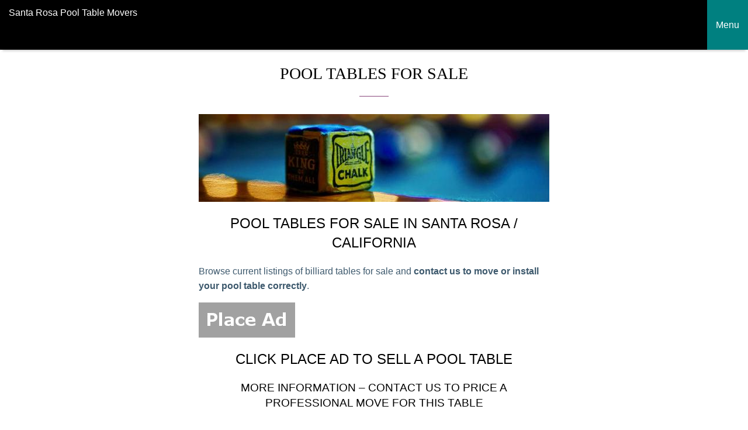

--- FILE ---
content_type: text/html; charset=UTF-8
request_url: https://pooltablemoverssantarosa.com/pool-tables-for-sale/amp/
body_size: 13947
content:
<!doctype html>
<html amp lang="en-US">
    <head>
        <meta charset="utf-8">
<meta name="viewport" content="width=device-width,initial-scale=1,minimum-scale=1,maximum-scale=1,user-scalable=no">
<link rel="canonical" href="https://pooltablemoverssantarosa.com/pool-tables-for-sale">
	<!-- This site is optimized with the Yoast SEO plugin v26.8 - https://yoast.com/product/yoast-seo-wordpress/ -->
	<title>Pool Tables For Sale | Santa Rosa-SOLO® | Sell A Pool Table</title>
	<meta name="description" content="Pool tables for sale in Santa Rosa-SOLO®, sell a pool table here for free, post and find used billiard tables for sale in the Santa Rosa area." />
	<meta property="og:locale" content="en_US" />
	<meta property="og:type" content="article" />
	<meta property="og:title" content="Pool Tables For Sale | Santa Rosa-SOLO® | Sell A Pool Table" />
	<meta property="og:description" content="Pool tables for sale in Santa Rosa-SOLO®, sell a pool table here for free, post and find used billiard tables for sale in the Santa Rosa area." />
	<meta property="og:url" content="https://pooltablemoverssantarosa.com/pool-tables-for-sale" />
	<meta property="og:site_name" content="Santa Rosa Pool Table Movers" />
	<meta property="article:modified_time" content="2022-01-24T18:56:40+00:00" />
	<meta property="og:image" content="https://pooltablemoverssantarosa.com/wp-content/uploads/2018/06/Place-Ad-button.jpg" />
	<meta name="twitter:card" content="summary_large_image" />
	<meta name="twitter:label1" content="Est. reading time" />
	<meta name="twitter:data1" content="1 minute" />
	<script type="application/ld+json" class="yoast-schema-graph">{"@context":"https://schema.org","@graph":[{"@type":"WebPage","@id":"https://pooltablemoverssantarosa.com/pool-tables-for-sale","url":"https://pooltablemoverssantarosa.com/pool-tables-for-sale","name":"Pool Tables For Sale | Santa Rosa-SOLO® | Sell A Pool Table","isPartOf":{"@id":"https://pooltablemoverssantarosa.com/#website"},"primaryImageOfPage":{"@id":"https://pooltablemoverssantarosa.com/pool-tables-for-sale#primaryimage"},"image":{"@id":"https://pooltablemoverssantarosa.com/pool-tables-for-sale#primaryimage"},"thumbnailUrl":"https://pooltablemoverssantarosa.com/wp-content/uploads/2018/06/Place-Ad-button.jpg","datePublished":"2018-06-06T00:00:00+00:00","dateModified":"2022-01-24T18:56:40+00:00","description":"Pool tables for sale in Santa Rosa-SOLO®, sell a pool table here for free, post and find used billiard tables for sale in the Santa Rosa area.","breadcrumb":{"@id":"https://pooltablemoverssantarosa.com/pool-tables-for-sale#breadcrumb"},"inLanguage":"en-US","potentialAction":[{"@type":"ReadAction","target":["https://pooltablemoverssantarosa.com/pool-tables-for-sale"]}]},{"@type":"ImageObject","inLanguage":"en-US","@id":"https://pooltablemoverssantarosa.com/pool-tables-for-sale#primaryimage","url":"https://pooltablemoverssantarosa.com/wp-content/uploads/2018/06/Place-Ad-button.jpg","contentUrl":"https://pooltablemoverssantarosa.com/wp-content/uploads/2018/06/Place-Ad-button.jpg","width":165,"height":60},{"@type":"BreadcrumbList","@id":"https://pooltablemoverssantarosa.com/pool-tables-for-sale#breadcrumb","itemListElement":[{"@type":"ListItem","position":1,"name":"Home","item":"https://pooltablemoverssantarosa.com/"},{"@type":"ListItem","position":2,"name":"Pool Tables For Sale"}]},{"@type":"WebSite","@id":"https://pooltablemoverssantarosa.com/#website","url":"https://pooltablemoverssantarosa.com/","name":"Santa Rosa Pool Table Movers","description":"Pool Table Installers, Refelting In Santa Rosa, California","potentialAction":[{"@type":"SearchAction","target":{"@type":"EntryPoint","urlTemplate":"https://pooltablemoverssantarosa.com/?s={search_term_string}"},"query-input":{"@type":"PropertyValueSpecification","valueRequired":true,"valueName":"search_term_string"}}],"inLanguage":"en-US"}]}</script>
	<!-- / Yoast SEO plugin. -->


<script async src="https://cdn.ampproject.org/v0.js"></script>
            <script async custom-element="amp-sidebar" src="https://cdn.ampproject.org/v0/amp-sidebar-0.1.js"></script>
                <script async custom-element="amp-social-share" src="https://cdn.ampproject.org/v0/amp-social-share-0.1.js"></script>
                <script async custom-element="amp-analytics" src="https://cdn.ampproject.org/v0/amp-analytics-0.1.js"></script>
    <style amp-boilerplate>body{-webkit-animation:-amp-start 8s steps(1,end) 0s 1 normal both;-moz-animation:-amp-start 8s steps(1,end) 0s 1 normal both;-ms-animation:-amp-start 8s steps(1,end) 0s 1 normal both;animation:-amp-start 8s steps(1,end) 0s 1 normal both}@-webkit-keyframes -amp-start{from{visibility:hidden}to{visibility:visible}}@-moz-keyframes -amp-start{from{visibility:hidden}to{visibility:visible}}@-ms-keyframes -amp-start{from{visibility:hidden}to{visibility:visible}}@-o-keyframes -amp-start{from{visibility:hidden}to{visibility:visible}}@keyframes -amp-start{from{visibility:hidden}to{visibility:visible}}</style><noscript><style amp-boilerplate>body{-webkit-animation:none;-moz-animation:none;-ms-animation:none;animation:none}</style></noscript><style amp-custom>
 html, body { min-height:100vh; }*, ::before, ::after { -webkit-box-sizing:border-box; box-sizing:border-box; }body { font-size:16px; line-height:1.4rem; overflow-wrap:break-word; word-break:break-word; -ms-word-wrap:break-word; word-wrap:break-word; line-height:1.6rem; }.amphtml-meta .screen-reader-text {clip:rect(1px, 1px, 1px, 1px); height:1px; overflow:hidden; position:absolute; width:1px; }amp-img { background-color:transparent; }amp-carousel > amp-img > img { -o-object-fit:contain; object-fit:contain; }ul, ol { padding-left:0px; list-style-position:inside; }code { font-size:13px; white-space:normal; }figure { margin:0px; }amp-youtube { margin:0px -10px; } h1, h2, h3, h4, h5, h6 { line-height:1.4em; font-weight:400; text-transform:uppercase; text-align:center; }.amphtml-content ul:not([class]), .page-header ul:not([class]) { list-style:none; padding-left:1rem; }.amphtml-content ul:not([class]) li, .page-header ul:not([class]) li { position:relative; padding:4px 0px; line-height:1.4em; }.amphtml-content ul:not([class]) li::before, .page-header ul:not([class]) li::before { content:"\2022"; font-weight:700; display:inline-block; width:1rem; margin-left:-1rem; }.header { -webkit-box-shadow:0 6px 4px -4px rgba(0, 0, 0, 0.2); box-shadow:0 6px 4px -4px rgba(0, 0, 0, 0.2); }.header .logo { float:left; display:block; position:relative; z-index:10; line-height:68px; width:calc(100% - 70px); height:68px; } .header .logo a { display:-webkit-box; display:-ms-flexbox; display:flex; -webkit-box-align:center; -ms-flex-align:center; align-items:center; text-decoration:none; font-weight:400; font-size:1.6rem; padding-left:10px; height:100%; }.header .logo a amp-img { margin-right:8px; max-width:calc(100% - 10px); }.header amp-accordion { z-index:5; line-height:68px; }.header amp-accordion:after { content:""; clear:both; display:table; } .header .hamburger { position:relative; display:block; width:70px; height:68px; border:0px; padding:0px; outline:none; -webkit-transition:background-color 0.2s ease; -o-transition:background-color 0.2s ease; transition:background-color 0.2s ease; font-size:1rem; line-height:70px; text-align:center; text-transform:none; }.header .hamburger .hamburger-line { position:absolute; width:calc(100% - 30px); height:2px; left:15px; border-radius:2px; -webkit-transition:all 0.2s ease; -o-transition:all 0.2s ease; transition:all 0.2s ease; }.header .hamburger .hamburger-line:nth-of-type(1) { top:calc(32% - 1px); } .header .hamburger .hamburger-line:nth-of-type(2) { top:calc(50% - 1px); } .header .hamburger .hamburger-line:nth-of-type(3) { top:calc(68% - 1px); } .header .hamburger[aria-expanded="true"] .hamburger-line:nth-of-type(1) { -webkit-transform:rotate(135deg); -ms-transform:rotate(135deg); transform:rotate(135deg); top:calc(50% - 1px); } .header .hamburger[aria-expanded="true"] .hamburger-line:nth-of-type(2) { opacity:0; visibility:hidden; -webkit-transform:translateX(-15px); -ms-transform:translateX(-15px); transform:translateX(-15px); } .header .hamburger[aria-expanded="true"] .hamburger-line:nth-of-type(3) { -webkit-transform:rotate(-135deg); -ms-transform:rotate(-135deg); transform:rotate(-135deg); top:calc(50% - 1px); }.header amp-accordion .main-navigation { width:100%; line-height:1.4rem; -webkit-box-shadow:0 6px 10px -3px rgba(0, 0, 0, 0.4); box-shadow:0 6px 10px -3px rgba(0, 0, 0, 0.4); } .header amp-accordion .main-navigation ul { list-style:none; padding:0px 10px; }.header amp-accordion .main-navigation ul li a { text-decoration:none; padding:12px 0px; display:block; position:relative; text-align:left; }.header amp-accordion .main-navigation ul.menu .sub-menu { padding:0px 0px 0px 20px; }.header amp-accordion .main-navigation ul.menu .sub-menu li a:before { content:""; position:absolute; bottom:50%; left:-20px; width:10px; height:2px; -webkit-transform:translateY(-50%); -ms-transform:translateY(-50%); transform:translateY(-50%); background-color:#ffffff; border-radius:2px; }div.main-navigation li.wpml-ls-item amp-img { display:inline-block; vertical-align:middle; margin-right:6px; }div.main-navigation li.wpml-ls-item > .sub-menu { padding-left:0; }div.nav:hover > div.main-navigation { display:block; } amp-sidebar { padding:55px 15px 15px; position:relative; }amp-sidebar .amp-close-button { position:absolute; right:15px; top:15px; width:40px; height:40px; border:none; background-color:transparent; }amp-sidebar .amp-close-button .close-line { width:100%; height:2px; border-radius:2px; position:absolute; left:50%; top:50%; }amp-sidebar .amp-close-button .close-line:nth-of-type(1) { -webkit-transform:translate(-50%, -50%) rotate(45deg); -ms-transform:translate(-50%, -50%) rotate(45deg); transform:translate(-50%, -50%) rotate(45deg); }amp-sidebar .amp-close-button .close-line:nth-of-type(2) { -webkit-transform:translate(-50%, -50%) rotate(-45deg); -ms-transform:translate(-50%, -50%) rotate(-45deg); transform:translate(-50%, -50%) rotate(-45deg); }amp-sidebar .menu { width:250px; }amp-sidebar .menu ul, amp-sidebar ul.menu { padding:0px; list-style:none; }amp-sidebar .menu li:not(:last-of-type) { margin:0 0 1px; }amp-sidebar .menu li a { text-decoration:none; padding:12px 0px; display:block; position:relative; }amp-sidebar .menu li:not(:last-of-type) a:before { content:""; position:absolute; bottom:-1px; left:0; width:100%; height:1px; opacity:0.65; }amp-sidebar .menu li > ul { margin:6px 0px; }amp-sidebar .menu li > ul li { padding-left:20px; }amp-sidebar .menu li > ul li a { padding:6px 0px; }amp-sidebar .menu li > ul li a:before { display:none; }amp-ad, amp-embed { max-width:100%; margin:1rem auto; display:block; }.footer { margin-top:auto; }.footer .footer_content { font-size:0.825rem; padding:20px 10px; line-height:1.4rem; }.footer .scrolltop-btn { text-align:center; width:100%; padding:20px 10px; }.footer .menu { text-align:center; font-size:1.125rem; margin:20px 0 0; }.footer .menu li { padding:6px 0; display:block; list-style:none; }.footer .menu li a { text-decoration:none; font-weight:400; }.wrapper { min-height:100vh; display:-webkit-box; display:-ms-flexbox; display:flex; -webkit-box-orient:vertical; -webkit-box-direction:normal; -ms-flex-direction:column; flex-direction:column; }#main { margin:0 0 2rem; }#main .inner { padding:0px 10px; margin:0 auto; }#main h1.amphtml-title { position:relative; margin:1.4rem 0 0; padding-bottom:50px; font-weight:400; text-align:center; text-transform:uppercase; font-size:1.725rem; }#main h1.amphtml-title::before { content:""; position:absolute; bottom:30px; left:50%; -webkit-transform:translateX(-50%); -ms-transform:translateX(-50%); transform:translateX(-50%); width:50px; height:1px; } #main nav.breadcrumb { margin:1rem 0; }#main nav.breadcrumb ul { padding:0px; list-style:none; margin:0px; }nav.breadcrumb ul li { display:inline-block; position:relative; }nav.breadcrumb ul li:not(:last-of-type):after { content:"\0203A"; margin:0 8px; font-size:24px; height:26px; display:inline-block; } nav.breadcrumb ul li a { text-decoration:none; }nav.breadcrumb ul:not([class]) li::before { display:none; visibility:hidden; } .amp-button-holder { text-align:center; margin:1rem 0px; }.amp-button-holder .amp-button { border:1px solid; text-transform:uppercase; text-decoration:none; padding:14px 25px; color:#ffffff; display:inline-block; font-size:1rem; font-weight:300; text-align:center; } form.search-form { display:-webkit-box; display:-ms-flexbox; display:flex; max-width:300px; margin:1rem auto; align-items:center; }form.search-form label { -webkit-box-flex:1; -ms-flex:1; flex:1; margin-right:12px; }.search-field { width:100%; border:1px solid; -webkit-box-shadow:none; box-shadow:none; height:30px; padding:0 8px; font-size:0.875rem; outline:none; }form.search-form .search-submit { color:#ffffff; border:0px; width:72px; height:30px; text-align:center; } .amphtml-single-product .star { font-size:1.725rem; margin:0.6rem 0 0.6rem; }.amphtml-single-product > amp-img { margin:0.6rem 0px; -webkit-box-shadow:0px 0px 4px rgba(0, 0, 0, 0.1); box-shadow:0px 0px 4px rgba(0, 0, 0, 0.1); }amp-carousel { margin:0.6rem 0; }#main .amphtml-single-product h1.amphtml-title { font-size:1.6rem; font-weight:400; margin:1.4rem 0px 1rem; padding:0px; text-align:left; }#main .amphtml-single-product h1.amphtml-title::before { display:none; }.amphtml-single-product .amphtml-sku { color:#999999; font-size:0.825rem; margin-top:-1rem; display:block; line-height:1.2rem; }.amphtml-single-product .amphtml-price { display:-webkit-box; display:-ms-flexbox; display:flex; -webkit-box-orient:vertical; -webkit-box-direction:normal; -ms-flex-direction:column; flex-direction:column; }.amphtml-single-product .amphtml-price .price { font-size:1.4rem; }.amphtml-single-product .amphtml-price .amphtml-stock-status { color:#999999; font-size:0.825rem; }form.single-product-options { display:-webkit-box; display:-ms-flexbox; display:flex; -webkit-box-orient:horizontal; -webkit-box-direction:normal; -ms-flex-direction:row; flex-direction:row; -ms-flex-wrap:wrap; flex-wrap:wrap; margin:0.6rem 0; }.cart-field { display:-webkit-box; display:-ms-flexbox; display:flex; }.products-list_2 .product-card .cart-field { -webkit-box-align:center; -ms-flex-align:center; align-items:center; -webkit-box-pack:end; -ms-flex-pack:end; justify-content:flex-end; }.amp-product-options { width:100%; }.amp-product-options .amp-atribute-select-block { display:-webkit-box; display:-ms-flexbox; display:flex; -webkit-box-orient:vertical; -webkit-box-direction:normal; -ms-flex-direction:column; flex-direction:column; } .amp-product-options .amp-atribute-select-block + .amp-atribute-select-block { margin-top:1rem; }.amp-product-options .amp-atribute-select-block label { padding-bottom:5px; }.amp-product-options .amp-atribute-select-block select { width:100%; max-width:220px; padding:10px 10px; font-size:1em; background:transparent; }.amp-product-qty { width:100%; max-width:80px; margin:25px auto 0px 0px; }.amp-product-qty input { width:100%; height:auto; font-size:20px; text-align:center; border:1px solid; padding:20px 10px; }.product-card .amp-product-qty { margin:1rem 10px 0px 0px; max-width:60px; } .product-card .amp-product-qty input { padding:13px 10px; }.amphtml-add-to { width:100%; max-width:200px; margin:25px 0px 0px; } select.orderby { padding:0 15px; } .i-button { border:1px solid; text-transform:uppercase; background:none; padding:11px 5px; width:84px; white-space:inherit; cursor:pointer; } .woocommerce-ordering { justify-content:center; display:flex; margin-bottom:2.2rem; } .woocommerce-ordering .i-button { margin-left:15px; } .amphtml-add-to .a-button { background:none; text-transform:uppercase; text-decoration:none; padding:20px 15px; font-size:1.125rem; font-weight:300; width:100%; text-align:center; min-width:200px; color:#ffffff; border:0px; }.amphtml-add-to .amphtml-form-alert[submit-success][role="alert"] + input[type="submit"] { display:none; }.amphtml-form-alert .amphtml-form-status-error { font-size:0.825rem; background-color:#f93d5c; color:#ffffff; line-height:1.8; padding:14px; border-radius:3px; margin-top:1.2rem; }.amphtml-single-product .amphtml-add-to { display:-webkit-box; display:-ms-flexbox; display:flex; -ms-flex-wrap:wrap; flex-wrap:wrap; max-width:100%; width:auto; }.amphtml-single-product .amphtml-add-to .a-button { display:inline-block; width:auto; }.amphtml-single-product .amphtml-add-to .amphtml-form-alert[submit-success] { margin-left:auto; }.amphtml-single-product amp-accordion { margin:0.6rem -10px 0.6rem; }.amphtml-single-product amp-accordion h4 { background-color:transparent; border-width:0px 0px 1px 0px; padding:10px 10px; font-weight:400; position:relative; outline:none; }.amphtml-single-product amp-accordion h4::before { content:""; width:8px; height:2px; position:absolute; top:50%; right:20px; -webkit-transform:rotate(45deg); -ms-transform:rotate(45deg); transform:rotate(45deg); -webkit-transition:all 0.2s ease; -o-transition:all 0.2s ease; transition:all 0.2s ease; }.amphtml-single-product amp-accordion h4::after { content:""; width:8px; height:2px; position:absolute; top:50%; right:15px; -webkit-transform:rotate(-45deg); -ms-transform:rotate(-45deg); transform:rotate(-45deg); -webkit-transition:all 0.2s ease; -o-transition:all 0.2s ease; transition:all 0.2s ease; }.amphtml-single-product amp-accordion section:last-child h4 { border:none; }.amphtml-single-product amp-accordion h4[aria-expanded="true"] { color:#ffffff; }.amphtml-single-product amp-accordion h4[aria-expanded="true"]:before { background-color:#ffffff; -webkit-transform:rotate(-45deg); -ms-transform:rotate(-45deg); transform:rotate(-45deg); }.amphtml-single-product amp-accordion h4[aria-expanded="true"]:after { background-color:#ffffff; -webkit-transform:rotate(45deg); -ms-transform:rotate(45deg); transform:rotate(45deg); }.amphtml-single-product amp-accordion .section-content:not(.comments-area) { padding:0px 10px; }.reviews-count, .woocommerce-noreviews { padding:0px 10px; }.woocommerce-noreviews { margin-bottom:2rem; }.amp-reviews { list-style:none; padding:0px; }.amp-reviews > li { -webkit-box-shadow:0px 0px 10px rgba(0, 0, 0, 0.1); box-shadow:0px 0px 10px rgba(0, 0, 0, 0.1); padding:14px 10px; margin-bottom:20px; }.amp-reviews > li:last-child { margin:0px; }.amp-reviews > li article .comment-meta .comment-author { display:-webkit-box; display:-ms-flexbox; display:flex; -webkit-box-orient:horizontal; -webkit-box-direction:normal; -ms-flex-direction:row; flex-direction:row; -webkit-box-align:center; -ms-flex-align:center; align-items:center; font-size:0.825rem; }.amp-reviews > li article .comment-meta .comment-author amp-img { border-radius:50%; max-width:22px; max-height:22px; margin-right:4px; }.amp-reviews > li article .comment-meta .comment-author b { margin-right:4px; text-decoration:underline; }.amp-reviews > li article .comment-meta .comment-author b, .amp-reviews > li article .comment-meta .comment-author span { line-height:1rem; font-weight:400; }.amp-reviews .comment-metadata { display:-webkit-box; display:-ms-flexbox; display:flex; -webkit-box-align:end; -ms-flex-align:end; align-items:flex-end; }.amp-reviews .comment-metadata > a { font-size:0.725rem; color:#999999; text-decoration:none; line-height:1rem; margin-top:0.6rem; } .amp-reviews .comment-metadata .edit-link { line-height:1rem; margin-top:0.6rem; } .amp-reviews .comment-metadata .edit-link a { text-decoration:none; color:#999999; font-size:0.725rem; margin-left:4px; }.amp-reviews .comment-metadata .edit-link a:before { content:"("; }.amp-reviews .comment-metadata .edit-link a:after { content:")"; }.amp-reviews .comment-meta .comment-awaiting-moderation { font-size:0.725rem; margin:0 0 1rem; color:#f10000; line-height:2rem; text-align:right; }.amp-reviews .comment-content p { margin:0.6rem 0px 0px; }.amp-reviews .reply { font-size:0.725rem; text-align:right; line-height:1.2rem; margin-top:0.5rem; }.amp-reviews .reply a { text-decoration:none; } .amp-reviews > li ul.children { list-style:none; padding:0; margin-top:1rem; }.amp-reviews > li ul.children > li { padding:0px 0px 0px 10px; border-left:1px solid; }.amp-reviews > li ul.children > li > article { position:relative; }.related-products-container h2 { text-align:center; text-transform:uppercase; font-size:1.4rem; font-weight:400; margin:1rem 0; }.related-products-list { display:-webkit-box; display:-ms-flexbox; display:flex; -webkit-box-orient:vertical; -webkit-box-direction:normal; -ms-flex-direction:column; flex-direction:column; -webkit-box-align:center; -ms-flex-align:center; align-items:center; }.related-products-list .related-product-block { width:100%; padding:20px; margin-bottom:2.2rem; -webkit-box-shadow:0px 0px 10px rgba(0, 0, 0, 0.1); box-shadow:0px 0px 10px rgba(0, 0, 0, 0.1); }.related-products-list .related-product-block:last-child { margin-bottom:0; }.related-products-list .related-product-block:nth-of-type(3n) { margin-right:0px; }.related-products-list .related-product-block .related-product-link { width:100%; display:block; text-decoration:none; }.related-products-list .related-product-block .related-product-link amp-img { max-width:100%; }.related-products-list .related-product-block .wc-related-name { text-align:center; font-size:1.125rem; margin:0.6rem 0 0; }.related-products-list .related-product-block .wc-related-price { text-align:center; margin:0.6rem 0 0; font-weight:600; }.related-products-list .related-product-block .wc-related-price del { color:#999999; padding:0px 2px; font-weight:400; }.related-products-list .related-product-block .wc-related-price ins { text-decoration:none; padding:0px 2px; } .products { display:-webkit-box; display:-ms-flexbox; display:flex; -webkit-box-orient:vertical; -webkit-box-direction:normal; -ms-flex-direction:column; flex-direction:column; list-style:none; padding-left:0px; -webkit-box-align:center; -ms-flex-align:center; align-items:center; }.products-list { -webkit-box-orient:vertical; -webkit-box-direction:normal; -ms-flex-direction:column; flex-direction:column; -webkit-box-align:center; -ms-flex-align:center; align-items:center; }.products-grid { -webkit-box-orient:horizontal; -webkit-box-direction:normal; -ms-flex-direction:row; flex-direction:row; -ms-flex-wrap:wrap; flex-wrap:wrap; -webkit-box-align:stretch; -ms-flex-align:stretch; align-items:stretch; }.products .product-card { display:-webkit-box; display:-ms-flexbox; display:flex; -webkit-box-orient:vertical; -webkit-box-direction:normal; -ms-flex-direction:column; flex-direction:column; }.products-list .product-card, .woocommerce .products .product, .products .product { max-width:300px; width:100%; padding:20px; margin-bottom:2.2rem; -webkit-box-shadow:0px 0px 10px rgba(0, 0, 0, 0.1); box-shadow:0px 0px 10px rgba(0, 0, 0, 0.1); position:relative; }.products-list .product-card:last-child, .woocommerce .products .product:last-child, .products .product:last-child { margin-bottom:0; }.products-grid .product-card { width:calc(33.3333% - 0.6rem); margin-right:0.9rem; padding:10px; margin-bottom:0.9rem; border:1px solid #ded8dc; }.products-grid .product-card:nth-of-type(3n) { margin-right:0px; }.products-grid .product-card > *:last-child { margin-top:auto; }.products .product .onsale { position:absolute; top:-0.8rem; right:-0.8rem; width:2.4rem; height:2.4rem; line-height:2.4rem; font-size:0.825rem; border-radius:50%; color:#ffffff; text-align:center; }.products .product-card .amphtml-title, .products .product .woocommerce-loop-product__title, .related-products-container .wc-related-name { font-size:1.125rem; font-weight:400; text-align:center; position:relative; line-height:2.2rem; margin:0 0 0.6rem; text-transform:none; } .products .product-card .clearfix + amp-img, .products .product .clearfix + amp-img { margin-top:0.6rem; } .products .product-card amp-img, .products .product amp-img { max-width:100%; min-width:100%; }.products .product-card amp-img + .amphtml-title, .products .product amp-img + .woocommerce-loop-product__title, .products .product-card a.amphtml-product-thumb + .amphtml-title { margin:0.6rem 0 0; }.products .product-card .amphtml-title::after, .products .product .woocommerce-loop-product__title::after, .related-products-container .wc-related-name::after { background-color:#88457b; content:""; position:absolute; bottom:-1px; left:50%; -webkit-transform:translateX(-50%); -ms-transform:translateX(-50%); transform:translateX(-50%); width:20px; height:1px; }.products .product-card .amphtml-title a, .products .product a.woocommerce-loop-product__link { text-decoration:none; line-height:1.4rem; display:inline-block; }.amp-add-to-cart-form > p { display:none; }.amp-add-to-cart-form .amphtml-add-to > p { margin:0; }.products .product a.woocommerce-loop-product__link { color:#3d596d; } .products .product a.woocommerce-loop-product__link br { display:none; }.products .product a.woocommerce-loop-product__link { display:block; }.products .product-card .product-short-desc, .products .product .product-short-desc, .products .product a.woocommerce-loop-product__link p { margin:0.6rem 0 0; }.products .product-card .product-short-desc:empty, .products .product .product-short-desc:empty { display:none; }.products .product-card .product-short-desc p, .products .product .product-short-desc p { margin:0; font-size:0.8em; line-height:1.2rem; }.products .product-card .star, .related-products-container .wc-related-start { text-align:center; font-size:22px; margin:0.2rem 0 0.2rem; }.products .product .star-rating { text-align:center; margin:0.4rem 0 0.4rem; }.products .product-card .amphtml-price, .products .product .price, .related-products-container .wc-related-price { text-align:center; margin:0.6rem 0 0.6rem; font-weight:600; display:block; }.products .product-card .amphtml-price del, .products .product .price del, .related-products-container .wc-related-price del { color:#999999; padding:0px 2px; font-weight:400; }.products .product-card .amphtml-price ins, .products .product .price ins, .related-products-container .wc-related-price ins { text-decoration:none; padding:0px 2px; }.products .product-card .amphtml-add-to, .woocommerce .products .product .amphtml-add-to, .products .product .add-to-cart-container { text-align:center; margin:1rem auto 0; }.products-list .product-card .amphtml-add-to .a-button, .woocommerce .products .product .amphtml-add-to .a-button, .products .product .add-to-cart-container .add_to_cart_button { border:1px solid; text-transform:uppercase; text-decoration:none; padding:8px 10px; font-size:1.125rem; font-weight:300; display:inline-block; text-align:center; min-width:auto; max-width:172px; line-height:normal; }.products-grid .product-card .amphtml-add-to .a-button { border:1px solid; text-transform:uppercase; text-decoration:none; padding:14px 20px; font-size:1rem; font-weight:300; display:inline-block; text-align:center; width:100%; max-width:180px; min-width:100px; line-height:normal; }.products .product-category { padding:0px; background-color:#f9f9f9; -webkit-box-shadow:0px 1px 6px rgba(0, 0, 0, 0.1); box-shadow:0px 1px 6px rgba(0, 0, 0, 0.1); }.products .product-category a { text-decoration:none; }.products .product-category a amp-img { vertical-align:middle; }.products .product-category h2 { position:absolute; top:50%; left:50%; -webkit-transform:translateX(-50%); -ms-transform:translateX(-50%); transform:translateX(-50%); font-size:1rem; font-weight:400; min-width:180px; background-color:#ffffff; text-align:center; min-height:60px; padding:5px 15px; display:-webkit-box; display:-ms-flexbox; display:flex; -webkit-box-align:center; -ms-flex-align:center; align-items:center; -webkit-box-pack:center; -ms-flex-pack:center; justify-content:center; -webkit-box-shadow:0px 8px 20px rgba(0, 0, 0, 0.1); box-shadow:0px 8px 20px rgba(0, 0, 0, 0.1); text-transform:none; } .products .product-category h2 mark { background-color:transparent; display:none; }.products-list_2 { max-width:480px; margin:0 auto; }.products-list_2 .product-card { display:-webkit-box; display:-ms-flexbox; display:flex; -webkit-box-orient:horizontal; -webkit-box-direction:normal; -ms-flex-direction:row; flex-direction:row; width:100%; margin-bottom:1.2rem; padding:0.65rem; }.products-list_2 .product-card .product-card-left { width:35%; padding-right:0.65rem; }.products-list_2 .product-card .product-card-right { width:65%; display:-webkit-box; display:-ms-flexbox; display:flex; -webkit-box-orient:vertical; -webkit-box-direction:normal; -ms-flex-direction:column; flex-direction:column; -webkit-box-flex:1; -ms-flex:1; flex:1; }.products-list_2 .product-card .star { font-size:1.2rem; margin:0.65rem 0 0; line-height:1; }.products-list_2 .product-card .amphtml-title { text-align:left; font-size:1.2rem; line-height:1.4; margin:0; }.products-list_2 .product-card .amphtml-title:after { display:none; }.products-list_2 .product-card .amphtml-price { text-align:right; font-size:1.2rem; line-height:1; }.products-list_2 .product-card .amphtml-price .woocommerce-Price-currencySymbol { font-size:0.825rem; }.products-list_2 .product-card .product-short-desc + .clearfix { margin-top:auto; }.products-list_2 .product-card .product-short-desc p { font-size:0.95rem; }.products-list_2 .product-card .amphtml-add-to { max-width:100%; margin:1rem 0px 0px; text-align:right; }.products-list_2 .product-card .amphtml-add-to .a-button { border:1px solid; display:inline-block; width:auto; padding:14px 30px; min-width:0px; line-height:normal; } .cart { padding:0.6rem 0; }.cart-products { display:-webkit-box; display:-ms-flexbox; display:flex; -webkit-box-orient:vertical; -webkit-box-direction:normal; -ms-flex-direction:column; flex-direction:column; border-width:1px; border-style:solid; }.cart-products .cart-product { display:-webkit-box; display:-ms-flexbox; display:flex; border-width:1px 0px 0px 0px; border-style:solid; }.cart-products .cart-product:first-of-type { border:none; }.cart-product .cart-product-image { width:30%; max-width:200px; min-width:100px; padding:10px; border-width:0px 1px 0px 0px; border-style:solid; display:-webkit-box; display:-ms-flexbox; display:flex; -webkit-box-align:center; -ms-flex-align:center; align-items:center; }.cart-product .cart-product-image amp-img { -webkit-box-flex:1; -ms-flex:1; flex:1; }.cart-product .cart-product-meta { padding:10px; -webkit-box-flex:1; -ms-flex:1; flex:1; }.cart-product .cart-product-meta h3 { margin:0; line-height:1; font-size:1.6rem; text-align:left; text-transform:none; }.product-sku { color:#999999; font-size:0.825rem; margin-top:-0.15rem; display:block; line-height:1.2rem; }.product-price { margin:0.6rem 0; font-size:1.25rem; }.product-total-quantity { display:-webkit-box; display:-ms-flexbox; display:flex; -webkit-box-align:center; -ms-flex-align:center; align-items:center; }form .product-total-quantity { -webkit-box-flex:1; -ms-flex:1; flex:1; }form .product-total-quantity label { padding-right:5px; } form .product-total-quantity input { width:50px; padding:8px 10px; border-width:1px; border-style:solid; font-size:1rem; margin-top:0.2rem; outline:none; -webkit-transition:all 0.2s ease; -o-transition:all 0.2s ease; transition:all 0.2s ease; text-align:center; }form .product-total-quantity input::-webkit-outer-spin-button, form .product-total-quantity input::-webkit-inner-spin-button { -webkit-appearance:none; margin:0; }form .product-total-quantity input { -moz-appearance:textfield; }.product-total-price { min-width:50px; text-align:right; margin:0.2rem 0 0; font-size:1.6rem; -webkit-box-flex:1; -ms-flex:1; flex:1; }.cart-actions { display:-webkit-box; display:-ms-flexbox; display:flex; -webkit-box-pack:end; -ms-flex-pack:end; justify-content:flex-end; padding:10px; border-width:0px 1px 1px 1px; border-style:solid; }.cart-actions .coupon { -webkit-box-flex:1; -ms-flex:1; flex:1; display:-webkit-box; display:-ms-flexbox; display:flex; }.cart-actions .coupon label { display:none; }.cart-actions .coupon input { width:100%; padding:8px 10px; border-width:1px; border-style:solid; font-size:1rem; margin-right:0.5rem; outline:none; -webkit-transition:all 0.2s ease; -o-transition:all 0.2s ease; transition:all 0.2s ease; text-align:center; max-width:250px; }.cart-actions .coupon input::-webkit-input-placeholder { opacity:0.6; }.cart-actions .coupon input:-ms-input-placeholder { opacity:0.6; }.cart-actions .coupon input::-ms-input-placeholder { opacity:0.6; }.cart-actions .coupon input::placeholder { opacity:0.6; }.cart-actions .coupon + button { margin-left:15px; }.cart-actions button { background:transparent; font-size:0.95rem; min-height:36px; border-width:1px; border-style:solid; white-space:nowrap; }.cart-totals { display:-webkit-box; display:-ms-flexbox; display:flex; -webkit-box-orient:vertical; -webkit-box-direction:normal; -ms-flex-direction:column; flex-direction:column; border-width:0px 1px 1px 1px; border-style:solid; padding:10px 0px 12px; }.cart-totals h3 { margin:0 0 0.5rem; padding:0px 10px; font-size:1.4rem; text-align:left; text-transform:none; }.cart-totals .cart-totals-row { display:-webkit-box; display:-ms-flexbox; display:flex; border-width:1px 0px 0px 0px; border-style:solid; padding:0px 10px; }.cart-totals .cart-totals-row:first-of-type { border:none; }.cart-totals-column-head { -webkit-box-flex:1; -ms-flex:1; flex:1; margin:0; padding:8px 10px; }.cart-totals-column-price { -webkit-box-flex:1; -ms-flex:1; flex:1; text-align:right; font-size:1.4rem; margin:0; padding:8px 10px; }.cart .amphtml-add-to { max-width:100%; text-align:center; margin:10px 0 0; }.cart .amphtml-add-to .a-button { margin:0 auto; display:inline-block; width:auto; padding:20px 25px; }.social-box { text-align:center; display:-webkit-box; display:-ms-flexbox; display:flex; margin:2rem 0 2rem; }.social-box > * { -webkit-box-flex:1; -ms-flex:1; flex:1; }.amphtml-recent-posts-list { display:-webkit-box; display:-ms-flexbox; display:flex; -ms-flex-wrap:wrap; flex-wrap:wrap; list-style:none; padding:0px; }.amphtml-recent-posts-list.show-thumbs { margin:0 auto; }.archive > .amphtml-content { padding:15px; -webkit-box-shadow:0px 0px 4px rgba(0, 0, 0, 0.1); box-shadow:0px 0px 4px rgba(0, 0, 0, 0.1); margin-bottom:20px; width:100%; }.amphtml-recent-posts-list li { width:100%; padding:0px; padding:6px 0px; border-bottom:1px solid #f2f2f2; }.amphtml-recent-posts-list.show-thumbs li { -webkit-box-shadow:0px 0px 4px rgba(0, 0, 0, 0.1); box-shadow:0px 0px 4px rgba(0, 0, 0, 0.1); padding:15px; margin-bottom:1.4rem; border:none; }.archive > .amphtml-content:last-child, .amphtml-recent-posts-list li:last-child { margin-bottom:0; border:none; }.amphtml-content .amphtml-title { text-align:center; font-weight:400; margin:0 0 15px; font-size:1.2rem; text-transform:uppercase; }.amphtml-recent-posts-list li a, .amphtml-recent-posts-list li a h4 { text-decoration:none; font-weight:400; font-size:1.125rem; text-align:left; margin:0; text-transform:uppercase; }.amphtml-recent-posts-list.show-thumbs li a h4 { text-align:center; margin:1rem 0 0px; }.amphtml-content .amphtml-title a { text-decoration:none; }.amphtml-content .amphtml-meta { padding:0px; display:-webkit-box; display:-ms-flexbox; display:flex; -ms-flex-wrap:wrap; flex-wrap:wrap; list-style:none; margin:0.6rem 0; }.amphtml-meta .amphtml-meta-author { width:50%; display:-webkit-box; display:-ms-flexbox; display:flex; -webkit-box-orient:horizontal; -webkit-box-direction:normal; -ms-flex-direction:row; flex-direction:row; -webkit-box-align:center; -ms-flex-align:center; align-items:center; margin-bottom:0.4rem; }.amphtml-meta .amphtml-meta-author amp-img { border-radius:50%; max-width:20px; max-height:20px; min-width:20px; min-height:20px; margin-right:4px; }.amphtml-meta .amphtml-meta-author a { line-height:1rem; font-weight:400; margin-right:4px; text-decoration:underline; font-size:0.8rem; }.amphtml-meta .amphtml-meta-posted-on { width:50%; text-align:right; font-size:0.8rem; color:#999999; margin-bottom:0.4rem; }.amphtml-meta .amphtml-meta-tax-category, .amphtml-meta .amphtml-meta-tax-tag { display:-webkit-box; display:-ms-flexbox; display:flex; -webkit-box-orient:horizontal; -webkit-box-direction:normal; -ms-flex-direction:row; flex-direction:row; -ms-flex-wrap:wrap; flex-wrap:wrap; width:100%; font-size:0.8rem; }.amphtml-meta .amphtml-meta-tax-category a:not(:first-of-type), .amphtml-meta .amphtml-meta-tax-tag a:not(:first-of-type) { margin-left:4px; }.archive .amphtml-post-excerpt { font-size:0.9rem; color:#000000; }.archive .amphtml-post-excerpt .amphtml-readmore { border:1px solid; text-transform:uppercase; text-decoration:none; padding:14px 25px; background-color:transparent; font-size:1rem; font-weight:300; text-align:center; margin:15px auto 0; display:block; max-width:160px; }#main .amphtml-single-post h1.amphtml-title { font-size:1.4rem; font-weight:400; margin:2.4rem 0px 1rem; padding:0px; }.amphtml-single-post h1::before { visibility:hidden; display:none; }.amphtml-single-post ul:not([class]) { list-style:none; padding-left:1.6rem; }.amphtml-single-post ul:not([class]) li::before { content:"\2022"; font-weight:bold; display:inline-block; width:1rem; margin-left:-1rem; }.amphtml-single-post blockquote { margin:1rem 0; position:relative; display:block; padding:0.6rem 0.6rem 0.6rem 1rem; font-style:italic; }.amphtml-single-post blockquote::before { content:""; position:absolute; left:0; top:0; width:2px; height:100%; }.amphtml-single-post blockquote p { margin:0 0 0.6rem; }.amphtml-single-post blockquote p:last-child { margin:0; }.amphtml-single-post blockquote cite { display:inline-block; width:100%; text-align:right; }.amphtml-single-post aside { margin-top:2.2em; }.amphtml-single-post aside h3 { text-align:center; text-transform:uppercase; font-size:1.4rem; font-weight:400; margin:1rem 0; } table { table-layout:fixed; display:block; overflow:auto; border-collapse:collapse; }table caption { caption-side:bottom; text-align:left; border:none; background:none; margin:10px 0px 0px; padding:0; }table thead tr { background-color:#e2e2e2; }table tbody tr:nth-child(even) { background-color:#f2f2f2; }table thead tr th { padding:8px; text-align:left; font-size:0.95rem; }table tbody tr td { white-space:normal; padding:8px; min-width:120px; font-size:0.95rem; }#pagination { display:-webkit-box; display:-ms-flexbox; display:flex; }#pagination .prev, #pagination .next { width:50%; display:-webkit-box; display:-ms-flexbox; display:flex; margin:2rem 0; }#pagination .prev:empty, #pagination .next:empty { margin:0; }#pagination .next { -webkit-box-pack:end; -ms-flex-pack:end; justify-content:flex-end; }#pagination .prev a, #pagination .next a { border:1px solid; text-transform:uppercase; text-decoration:none; padding:14px 20px; background-color:transparent; font-size:1rem; font-weight:300; text-align:center; margin:0; display:-webkit-box; display:-ms-flexbox; display:flex; -webkit-box-align:center; -ms-flex-align:center; align-items:center; -webkit-box-pack:center; -ms-flex-pack:center; justify-content:center; min-width:142px; }#pagination .prev a .icon-arrow-left, #pagination .next a .icon-arrow-right { position:relative; width:14px; height:30px; display:inline-block; vertical-align:middle; }#pagination .prev a .icon-arrow-left { margin-right:7px; }#pagination .next a .icon-arrow-right { margin-left:7px; }.icon-arrow-left:before, .icon-arrow-right::before, .icon-arrow-left::after, .icon-arrow-right::after { content:""; position:absolute; -webkit-transform-origin:50%; -ms-transform-origin:50%; transform-origin:50%; width:12px; height:2px; border-radius:2px; left:2px; }.icon-arrow-left:before, .icon-arrow-right::before { top:10px; }.icon-arrow-left::after, .icon-arrow-right::after { top:17px; }.icon-arrow-left:before, .icon-arrow-right::after { -webkit-transform:rotate(-45deg); -ms-transform:rotate(-45deg); transform:rotate(-45deg); } .icon-arrow-left::after, .icon-arrow-right::before { -webkit-transform:rotate(45deg); -ms-transform:rotate(45deg); transform:rotate(45deg); }.wpcf7 label { width:100%; display:block; } .wpcf7 input:not([type="submit"]) { width:100%; padding:8px 10px; border-width:1px; border-style:solid; font-size:1rem; margin-top:0.2rem; outline:none; -webkit-transition:all 0.2s ease; -o-transition:all 0.2s ease; transition:all 0.2s ease; }.wpcf7 input:not([type="submit"]):focus { -webkit-box-shadow:2px 2px 3px 0px rgba(0, 0, 0, 0.2); box-shadow:2px 2px 3px 0px rgba(0, 0, 0, 0.2); }.wpcf7 textarea { width:100%; display:block; resize:vertical; font-size:1rem; padding:8px 10px; font-family:inherit; outline:none; }.wpcf7 textarea:focus { -webkit-box-shadow:2px 2px 3px 0px rgba(0, 0, 0, 0.2); box-shadow:2px 2px 3px 0px rgba(0, 0, 0, 0.2); }.wpcf7 .wpcf7-submit { background:transparent; border:1px solid; text-transform:uppercase; text-decoration:none; padding:14px 15px; font-size:1.125rem; font-weight:300; display:block; text-align:center; min-width:200px; margin:0 auto; outline:none; }.wpcf7 .ampcf7-loading { position:relative; min-height:30px; }.wpcf7 .ampcf7-loading::before { content:""; position:absolute; top:0; left:calc(50% - 15px); width:30px; height:30px; -webkit-animation-name:spin; animation-name:spin; -webkit-animation-duration:0.5s; animation-duration:0.5s; -webkit-animation-iteration-count:infinite; animation-iteration-count:infinite; -webkit-transform-origin:center; -ms-transform-origin:center; transform-origin:center; -webkit-animation-timing-function:linear; animation-timing-function:linear; border-radius:50%; border-width:3px; border-style:solid; }.wpcf7 div[role="alert"][submit-error] > div { font-size:0.825rem; background-color:#f93d5c; color:#ffffff; line-height:1.8; padding:14px; border-radius:3px; }.ampcf7-success { font-size:0.825rem; background-color:#5aca74; color:#ffffff; line-height:1.8; padding:14px; border-radius:3px; }.wpcf7 div[role="alert"] p { margin:0px; }.foogallery { display:-webkit-box; display:-ms-flexbox; display:flex; -webkit-box-orient:vertical; -webkit-box-direction:normal; -ms-flex-direction:column; flex-direction:column; -webkit-box-align:center; -ms-flex-align:center; align-items:center; }.foogallery .fg-item { margin-bottom:30px; }.foogallery .fg-item .fg-item-inner { display:-webkit-box; display:-ms-flexbox; display:flex; -webkit-box-orient:vertical; -webkit-box-direction:normal; -ms-flex-direction:column; flex-direction:column; -webkit-box-align:center; -ms-flex-align:center; align-items:center; }.foogallery .fg-item .fg-thumb { display:-webkit-box; display:-ms-flexbox; display:flex; -webkit-box-orient:vertical; -webkit-box-direction:normal; -ms-flex-direction:column; flex-direction:column; -webkit-box-align:center; -ms-flex-align:center; align-items:center; background:#ffffff; -webkit-box-shadow:0px 0px 5px rgba(0, 0, 0, 0.4); box-shadow:0px 0px 5px rgba(0, 0, 0, 0.4); }.foogallery .fg-item .fg-caption-title { text-align:center; font-weight:600; margin-top:10px; }nav.amp-social ul { display:-webkit-box; display:-webkit-flex; display:-ms-flexbox; display:flex; -webkit-box-orient:horizontal; -webkit-box-direction:normal; -webkit-flex-direction:row; -ms-flex-direction:row; flex-direction:row; -webkit-box-pack:center; -webkit-justify-content:center; -ms-flex-pack:center; justify-content:center; -webkit-flex-wrap:wrap; -ms-flex-wrap:wrap; flex-wrap:wrap; -webkit-box-align:center; -webkit-align-items:center; -ms-flex-align:center; align-items:center; }nav.amp-social ul li { margin:5px; list-style-type:none; }nav.amp-social ul li a.amp-social-link { display:-webkit-inline-box; display:-webkit-inline-flex; display:-ms-inline-flexbox; display:inline-flex; width:30px; height:30px; background-color:#fff; vertical-align:top; -webkit-box-align:center; -webkit-align-items:center; -ms-flex-align:center; align-items:center; -webkit-box-pack:center; -webkit-justify-content:center; -ms-flex-pack:center; justify-content:center; text-align:center; padding:5px; }nav.amp-social ul li a.amp-social-link svg { width:100%; height:auto; max-height:100%; display:inline-block; }.comment-list { list-style-position:outside; padding:0 0 0 20px; list-style:none; }.comment-list li { position:relative; } .comment-list li::before { position:absolute; left:0; top:0; content:"\2022"; font-weight:700; display:inline-block; width:1rem; margin-left:-1rem; }.comment-list ul { list-style-position:outside; padding:0 0 0 20px; list-style:none; }@-webkit-keyframes spin { from { -webkit-transform:rotate(0deg); transform:rotate(0deg); } to { -webkit-transform:rotate(360deg); transform:rotate(360deg); } }@keyframes spin { from { -webkit-transform:rotate(0deg); transform:rotate(0deg); } to { -webkit-transform:rotate(360deg); transform:rotate(360deg); } }@media screen and (max-width:580px) { .products-grid .product-card { width:calc(50% - 0.5rem); margin-right:1rem; margin-bottom:1rem; padding:15px; } .products-grid .product-card:nth-of-type(3n) { margin-right:1rem; } .products-grid .product-card:nth-of-type(2n) { margin-right:0; } }@media screen and (max-width:425px) { .products-grid .product-card { width:calc(50% - 0.3rem); margin-right:0.6rem; margin-bottom:0.6rem; padding:10px; } .products-grid .product-card:nth-of-type(3n) { margin-right:0.6rem; } .products-grid .product-card:nth-of-type(2n) { margin-right:0; }.products-grid .product-card .amphtml-title { font-size:1rem; }.products-grid .product-card .amphtml-add-to .a-button { padding:8px 12px; font-size:0.9rem; } }@media screen and (max-width:420px) { .products-list_2 .product-card { margin-bottom:0.8rem; }.products-list_2 .product-card .amphtml-title { font-size:1rem; }.products-list_2 .product-card .product-short-desc { display:none; }.products-list_2 .product-card .amphtml-price { font-size:1rem; margin:0.4rem 0; }.products-list_2 .product-card .amphtml-price .woocommerce-Price-currencySymbol { font-size:0.825rem; }.products-list_2 .product-card .amphtml-add-to { margin:0.4rem 0 0; }.products-list_2 .product-card .amp-product-qty { margin:0.4rem 5px 0 0; max-width:50px; }.products-list_2 .product-card .amp-product-qty input { padding:8px 3px; font-size:1rem; }.products-list_2 .product-card .amphtml-add-to .a-button { font-size:1rem; padding:8px 15px; } }@media screen and (max-width:580px) { .products-grid .product-card .amphtml-title { font-size:0.9rem; } .cart-product .cart-product-meta h3 { font-size:1.2rem; } .cart-actions { -webkit-box-orient:vertical; -webkit-box-direction:reverse; -ms-flex-direction:column-reverse; flex-direction:column-reverse; } .cart-actions .coupon + button { margin:0; } .cart-actions .coupon input { -webkit-box-flex:1; -ms-flex:1; flex:1; } .cart-actions .coupon { width:100%; margin-top:10px; } .product-price { font-size:1rem; } .product-total-price { font-size:1.125rem; } }@media screen and (max-width:340px) { form .product-total-quantity label { display:none; } } 
amp-accordion .menu, .footer .inner { max-width: 600px; margin: 0 auto;}#main .inner { max-width: 620px; } .logo { Font-Family: sans-serif, serif }.main-navigation, .hamburger { Font-Family: sans-serif, serif }#menu-amp-menu { Font-Family: sans-serif, serif }.amp-menu-sidebar { Font-Family: sans-serif, serif }amp-sidebar .menu { Font-Family: sans-serif, serif }.amphtml-title { Font-Family: 'sans-serif', serif }.amphtml-meta-author { Font-Family: sans-serif, serif }.page-header, .amphtml-content, .breadcrumb li, #pagination { Font-Family: sans-serif, serif }.footer { Font-Family: sans-serif, serif }body {background:#FFFFFF;color:#3d596d}.header, .header .hamburger .hamburger-line, .header .hamburger:not(.text-button)[aria-expanded=true]{background-color:#222}.header .logo a{color: #8d447b} .header .hamburger, .header .hamburger[aria-expanded=true] .hamburger-line{background-color:#8d447b}amp-sidebar, .header amp-accordion .main-navigation {background-color: #8d447b}amp-sidebar .menu li a, .header amp-accordion .main-navigation ul li a, .header .hamburger {color: #ffffff} amp-sidebar .amp-close-button .close-line, .header amp-accordion .main-navigation ul li:not(:last-of-type) a:before, amp-sidebar .menu li:not(:last-of-type) a:before{background-color: #ffffff}h1,h2,h3,h4,h5,h6, .product-total-price, .cart-totals-column-price{color:#88457b} #main h1.amphtml-title::before{background-color:#88457b}a, nav.breadcrumb ul li, .amphtml-content ul:not([class]) li::before, .amphtml-single-post ul:not([class]) li::before, .amphtml-single-product .star, .products .product-card .star, .related-products-container .wc-related-start, .amphtml-readmore, .amp-reviews > li article .comment-meta .comment-author b{color:#88457b} a:hover{color:#2e4453}.amphtml-single-post blockquote::before {background-color: #88457b}.amphtml-single-post blockquote {background-color: rgba(136, 69, 123, 0.1)}.amphtml-single-product amp-accordion h4, .wpcf7 .wpcf7-submit {color: #88457b} .amp-button-holder .amp-button, .amphtml-single-product amp-accordion h4[aria-expanded=true],.amphtml-single-product amp-accordion h4::before,.amphtml-single-product amp-accordion h4::after,.icon-arrow-left:before,.icon-arrow-right::before,.icon-arrow-left::after,.icon-arrow-right::after {background-color: #88457b} .amphtml-single-product amp-accordion h4, .amphtml-readmore, .amp-reviews > li ul.children > li,#pagination .prev a, #pagination .next a, .wpcf7 .wpcf7-submit {border-color:#88457b}input[type=text],input[type=email],input[type=password],input[type=number],input[type=submit],input[type=search],input[type=tel], select, textarea{color:#88457b;border-color:#88457b}input::-webkit-input-placeholder{color:#88457b} input::-moz-placeholder{color:#88457b} input:-ms-input-placeholder{color:#88457b} input:-moz-placeholder{color:#88457b} input:placeholder{color:#88457b} .search-submit {background-color: #88457b}.wpcf7 .ampcf7-loading::before{border-color: #88457b #88457b #88457b transparent}.amphtml-single-product .amphtml-add-to .a-button, .cart .amphtml-add-to .a-button, .products .product .onsale, .products .product-card .amphtml-title::after, .products .product woocommerce-loop-product__title::after, .related-products-container .wc-related-name::after {background-color: } .products .product-card .amphtml-add-to .a-button, .cart-actions button, .products .product .amphtml-add-to .a-button, .cart-actions button {border-color:} .products-list_2 .product-card {box-shadow: 0px 0px 1px } .cart-products, .cart-products .cart-product, .cart-product .cart-product-image,.cart-actions,.cart-totals,.cart-totals .cart-totals-row {border-color: rgba(136, 69, 123, 0.4)} .products .product-card .amphtml-add-to .a-button, .cart-actions button, .products .product .amphtml-add-to .a-button, .cart-actions button{color:}.footer { background: #222; }.footer, .footer a { color: #FFFFFF }.header .logo a { font-size: 1em; padding-left: 15px; margin-top: -13px; color: #ffffff; }.header .hamburger, .header .hamburger[aria-expanded=true] .hamburger-line { background-color: #008080; } .header, .header .hamburger .hamburger-line, .header .hamburger:not(.text-button)[aria-expanded=true] { background-color: #000000; height: 85px; } .header .hamburger { height: 85px; } .header .logo { line-height: 5px; } amp-sidebar, .header amp-accordion .main-navigation { background-color: #000000; } h1, h2, h3, h4, h5, h6, .product-total-price, .cart-totals-column-price { color: #000000; } a, nav.breadcrumb ul li, .amphtml-content ul:not([class]) li::before, .amphtml-single-post ul:not([class]) li::before, .amphtml-single-post blockquote::before, .amphtml-single-product .star, .products .product-card .star, .related-products-container .wc-related-start, .amphtml-readmore, .amp-reviews > li article .comment-meta .comment-author b { color: #008080; }</style>
<script type="application/ld+json">{"@context":"http:\/\/schema.org","@type":"NewsArticle","headline":"Pool Tables For Sale","url":"https:\/\/pooltablemoverssantarosa.com\/pool-tables-for-sale","datePublished":"2018-06-06T00:00:00+00:00","dateModified":"2022-01-24T18:56:40+00:00","mainEntityOfPage":{"@type":"WebPage","@id":"https:\/\/pooltablemoverssantarosa.com\/pool-tables-for-sale"},"publisher":{"@type":"Organization","name":"Santa Rosa Pool Table Movers","logo":{"@type":"ImageObject","url":"https:\/\/pooltablemoverssantarosa.com\/wp-content\/uploads\/2015\/11\/solo_santa_rosa_pool_table_movers-schema-logo_file.jpg","height":60,"width":286}},"author":{"@type":"Person","name":"Alberto"},"image":{"@type":"ImageObject","url":"https:\/\/pooltablemoverssantarosa.com\/wp-content\/uploads\/2015\/11\/SOLO-featured-image-1.jpg","width":1600,"height":400},"description":"Pool Tables For Sale in Santa Rosa \/ California Browse current listings of billiard tables for sale and contact us to move or install your pool table correctly. Click Place Ad to Sell A Pool Table More Information \u2013 Contact us to price a professional move for this table Touch to call (707) 800-3200 Contact [&hellip;]"}</script>        <!--WP AMP plugin ver.9.3.35-->
            </head>
    <body  class="wp-singular page-template-default page page-id-137 page-parent wp-theme-abiaone wp-child-theme-abiaone-child" >
                                <amp-sidebar id="amp-sidebar" layout="nodisplay" side="right">
                <button class="amp-close-button" on="tap:amp-sidebar.close" role="button" tabindex="0">
                    <span class="close-line"></span>
                    <span class="close-line"></span>
                </button>
                <div class="menu-amp-container"><ul id="menu-amp" class="menu"><li id="menu-item-104" class="menu-item menu-item-type-custom menu-item-object-custom menu-item-104"><a href="https://pooltablemoverssantarosa.com/amp/">Home</a></li> <li id="menu-item-105" class="menu-item menu-item-type-custom menu-item-object-custom menu-item-105"><a href="https://pooltablemoverssantarosa.com/pool-table-installations/amp/">Installations</a></li> <li id="menu-item-106" class="menu-item menu-item-type-custom menu-item-object-custom menu-item-106"><a href="https://pooltablemoverssantarosa.com/pool-table-recovering/amp/">Table Recovering</a></li> <li id="menu-item-107" class="menu-item menu-item-type-custom menu-item-object-custom menu-item-107"><a href="https://pooltablemoverssantarosa.com/pool-table-moves/amp/">Moves</a></li> <li id="menu-item-108" class="menu-item menu-item-type-custom menu-item-object-custom menu-item-108"><a href="https://pooltablemoverssantarosa.com/pool-table-room-sizes/amp/">Room Sizes</a></li> <li id="menu-item-165" class="menu-item menu-item-type-post_type menu-item-object-page current-menu-item page_item page-item-137 current_page_item menu-item-165"><a href="https://pooltablemoverssantarosa.com/pool-tables-for-sale/amp" aria-current="page">Pool Tables For Sale</a></li> <li id="menu-item-303" class="menu-item menu-item-type-custom menu-item-object-custom menu-item-303"><a href="https://pooltablemoverssantarosa.com/shuffleboard-movers/amp">Shuffleboard Movers</a></li> <li id="menu-item-109" class="menu-item menu-item-type-custom menu-item-object-custom menu-item-109"><a href="https://pooltablemoverssantarosa.com/request-a-quote/amp">Service Request</a></li> </ul></div>            </amp-sidebar>
                <div class="wrapper" id="top">
        <nav class="amphtml-title">
            <div class="header">
    <div class="logo">
        <a href="https://pooltablemoverssantarosa.com/amp">
                                                                               Santa Rosa Pool Table Movers                             </a>
    </div>
                                <div class="sidebar-header">
                <section class="text-button-section">
                    <button class="amp-menu-sidebar hamburger text-button"
                            on='tap:amp-sidebar.toggle'>Menu                    </button>
                </section>
            </div>
            </div>        </nav>
        <div id="main">
            <div class="inner">
                
<div class="amphtml-content  amphtml-single-page">
                                                                                                        <h1 class="amphtml-title">Pool Tables For Sale</h1>                                    <amp-img src="https://pooltablemoverssantarosa.com/wp-content/uploads/2015/11/SOLO-featured-image-1-600x150.jpg" layout="responsive"
    width="600"    height="150"            alt="AMP Santa Rosa Pool Table Movers Featured Image 1"            >
    </amp-img>
                                            <p></p> <h2 class="wp-block-heading">Pool Tables For Sale in Santa Rosa / California</h2> <p></p> <p></p> <p>Browse current listings of billiard tables for sale and<strong> contact us to move or install your pool table correctly</strong>.</p> <p></p> <p></p> <div class="wp-block-image"> <figure class="alignright"><a href="https://pooltablemoverssantarosa.com/pool-tables-for-sale/place-ad"><amp-img src="https://pooltablemoverssantarosa.com/wp-content/uploads/2018/06/Place-Ad-button.jpg" alt="Place Ad" class="wp-image-160" width="165" height="60" sizes="(min-width: 165px) 165px,  calc(100vw - 20px)"></amp-img></a></figure> </div> <p></p> <p></p> <h2 class="wp-block-heading"></h2> <p></p> <p></p> <h2 class="wp-block-heading">Click Place Ad to Sell A Pool Table</h2> <p></p> <p></p> <h3 class="wp-block-heading">More Information – Contact us to price a professional move for this table</h3> <p></p> <p></p> <h3 class="wp-block-heading"><a href="tel:+17078003200">Touch to call (707) 800-3200</a></h3> <p></p> <p></p> <div id="classiwrapper">              <div class="uiwelcome">Browse pool tables for sale in Indianapolis, Avon, Plainfield, Greenfield and more.  Call us for pricing to move these pool tables professionally with our exclusive entire year written service guarantee protecting you from any potential problems with our professional installation.</div>              <ul class="awpcp-classifieds-menu awpcp-clearfix" data-breakpoints='{"tiny": [0,400], "small": [400,500]}' data-breakpoints-class-prefix="awpcp-classifieds-menu">     <li class="awpcp-classifieds-menu--menu-item awpcp-classifieds-menu--edit-listing-menu-item">         <a class="awpcp-classifieds-menu--menu-item-link button" href="https://pooltablemoverssantarosa.com/pool-tables-for-sale/edit-ad">Edit Ad</a>     </li> </ul>          <div class="changecategoryselect">     <p class='amp-no-form'>
    This page contains a form, you can see it    <a href="https://pooltablemoverssantarosa.com/pool-tables-for-sale" target="_blank">here</a>
</p> </div>     <div class="pager">     <p class='amp-no-form'>
    This page contains a form, you can see it    <a href="https://pooltablemoverssantarosa.com/pool-tables-for-sale" target="_blank">here</a>
</p> </div>          <div class="awpcp-listings awpcp-clearboth">                     <div class="awpcp-listing-excerpt displayaditemseven $isfeaturedclass" data-breakpoints-class-prefix="awpcp-listing-excerpt" data-breakpoints='{"tiny": [0,328], "small": [328,600], "medium": [600,999999]}'>      <div class="awpcp-listing-excerpt-thumbnail">          <a class="awpcp-listing-primary-image-listing-link" href="https://pooltablemoverssantarosa.com/pool-tables-for-sale/listings/57/accessories-and-billiard-kits-for-sale"><amp-img class="awpcp-listing-primary-image-thumbnail wp-amp-unknown-size" alt="Accessories and Billiard Kits for Sale" src="https://pooltablemoverssantarosa.com/wp-content/uploads/awpcp/thumbs/professional-billiard-play-kit-2742b928-primary.png" width="600" height="400" sizes="(min-width: 600px) 600px,  calc(100vw - 20px)"></amp-img></a>      </div>      <div class="awpcp-listing-excerpt-inner">          <h4 class="awpcp-listing-title"><a href="https://pooltablemoverssantarosa.com/pool-tables-for-sale/listings/57/accessories-and-billiard-kits-for-sale">Accessories and Billiard Kits for Sale</a></h4>          <div class="awpcp-listing-excerpt-content"><div class="text-left"><a><div align="left"><a class='smoothScroll btn btn-default' href="https://moveapooltable.com/pool-table-accessories-for-sale/" target="_blank" rel="noopener noreferrer">Buy Now!</a></div> Billiard table accessories available, standard shipping included, the customer pays additional shipping charges for express shipping,</a></div></div>      </div>      <div class="awpcp-listing-excerpt-extra">          03/30/2020<br/>                              Total views: 5063<br/>                          </div>      <span class="fixfloat"></span>  </div>  <div class="fixfloat"></div><div class="awpcp-listing-excerpt displayaditemsodd $isfeaturedclass" data-breakpoints-class-prefix="awpcp-listing-excerpt" data-breakpoints='{"tiny": [0,328], "small": [328,600], "medium": [600,999999]}'>      <div class="awpcp-listing-excerpt-thumbnail">          <a class="awpcp-listing-primary-image-listing-link" href="https://pooltablemoverssantarosa.com/pool-tables-for-sale/listings/53/beautiful-modern-pool-table"><amp-img class="awpcp-listing-primary-image-thumbnail wp-amp-unknown-size" alt="Beautiful Modern Pool Table" src="https://pooltablemoverssantarosa.com/wp-content/uploads/awpcp/thumbs/00m0m_1sgq7nbwksg_600x450-1-46cc6834-primary.jpg" width="600" height="400" sizes="(min-width: 600px) 600px,  calc(100vw - 20px)"></amp-img></a>      </div>      <div class="awpcp-listing-excerpt-inner">          <h4 class="awpcp-listing-title"><a href="https://pooltablemoverssantarosa.com/pool-tables-for-sale/listings/53/beautiful-modern-pool-table">Beautiful Modern Pool Table</a></h4>          <div class="awpcp-listing-excerpt-content">Beautiful 8 foot cherry wood, modern design pool table.  This table would complement any room as it looks like a piece of furniture.</div>      </div>      <div class="awpcp-listing-excerpt-extra">          07/10/2019<br/>                              Total views: 4535<br/>          Price: $ 2,000.00                </div>      <span class="fixfloat"></span>  </div>  <div class="fixfloat"></div><div class="awpcp-listing-excerpt displayaditemseven $isfeaturedclass" data-breakpoints-class-prefix="awpcp-listing-excerpt" data-breakpoints='{"tiny": [0,328], "small": [328,600], "medium": [600,999999]}'>      <div class="awpcp-listing-excerpt-thumbnail">          <a class="awpcp-listing-primary-image-listing-link" href="https://pooltablemoverssantarosa.com/pool-tables-for-sale/listings/52/olhausen-pool-table-cues-and-cue-rack"><amp-img class="awpcp-listing-primary-image-thumbnail wp-amp-unknown-size" alt="Olhausen pool table, cues, and cue rack." src="https://pooltablemoverssantarosa.com/wp-content/plugins/another-wordpress-classifieds-plugin/resources/images/adhasnoimage.png" width="600" height="400" sizes="(min-width: 600px) 600px,  calc(100vw - 20px)"></amp-img></a>      </div>      <div class="awpcp-listing-excerpt-inner">          <h4 class="awpcp-listing-title"><a href="https://pooltablemoverssantarosa.com/pool-tables-for-sale/listings/52/olhausen-pool-table-cues-and-cue-rack">Olhausen pool table, cues, and cue rack.</a></h4>          <div class="awpcp-listing-excerpt-content">Beautiful 8&#039; table. Inquiries please leave contact phone number.</div>      </div>      <div class="awpcp-listing-excerpt-extra">          05/03/2019<br/>                              Total views: 3395<br/>          Price: $ 1,200.00                </div>      <span class="fixfloat"></span>  </div>  <div class="fixfloat"></div><div class="awpcp-listing-excerpt displayaditemsodd $isfeaturedclass" data-breakpoints-class-prefix="awpcp-listing-excerpt" data-breakpoints='{"tiny": [0,328], "small": [328,600], "medium": [600,999999]}'>      <div class="awpcp-listing-excerpt-thumbnail">          <a class="awpcp-listing-primary-image-listing-link" href="https://pooltablemoverssantarosa.com/pool-tables-for-sale/listings/51/olhausen-billiards-table"><amp-img class="awpcp-listing-primary-image-thumbnail wp-amp-unknown-size" alt="Olhausen Billiards Table" src="https://pooltablemoverssantarosa.com/wp-content/plugins/another-wordpress-classifieds-plugin/resources/images/adhasnoimage.png" width="600" height="400" sizes="(min-width: 600px) 600px,  calc(100vw - 20px)"></amp-img></a>      </div>      <div class="awpcp-listing-excerpt-inner">          <h4 class="awpcp-listing-title"><a href="https://pooltablemoverssantarosa.com/pool-tables-for-sale/listings/51/olhausen-billiards-table">Olhausen Billiards Table</a></h4>          <div class="awpcp-listing-excerpt-content">I have a full sized, Olhausen 30th Anniversary Billiard Table for sale. It’s in great condition with 9 total cue sticks,</div>      </div>      <div class="awpcp-listing-excerpt-extra">          04/26/2019<br/>                              Total views: 3653<br/>          Price: $ 1,600.00                </div>      <span class="fixfloat"></span>  </div>  <div class="fixfloat"></div><div class="awpcp-listing-excerpt displayaditemseven $isfeaturedclass" data-breakpoints-class-prefix="awpcp-listing-excerpt" data-breakpoints='{"tiny": [0,328], "small": [328,600], "medium": [600,999999]}'>      <div class="awpcp-listing-excerpt-thumbnail">          <a class="awpcp-listing-primary-image-listing-link" href="https://pooltablemoverssantarosa.com/pool-tables-for-sale/listings/50/pool-table-in-excellent-condition"><amp-img class="awpcp-listing-primary-image-thumbnail wp-amp-unknown-size" alt="Pool Table in Excellent Condition" src="https://pooltablemoverssantarosa.com/wp-content/uploads/awpcp/thumbs/00x0x_3rxyquzjx6u_600x450-1d7744cd-primary.jpg" width="600" height="400" sizes="(min-width: 600px) 600px,  calc(100vw - 20px)"></amp-img></a>      </div>      <div class="awpcp-listing-excerpt-inner">          <h4 class="awpcp-listing-title"><a href="https://pooltablemoverssantarosa.com/pool-tables-for-sale/listings/50/pool-table-in-excellent-condition">Pool Table in Excellent Condition</a></h4>          <div class="awpcp-listing-excerpt-content">Pool table in excellent condition.  All accessories shown on table are included.  Slate top.  Heavy, you will need help to move it.</div>      </div>      <div class="awpcp-listing-excerpt-extra">          03/20/2019<br/>                              Total views: 3625<br/>          Price: $ 950.00                </div>      <span class="fixfloat"></span>  </div>  <div class="fixfloat"></div><div class="awpcp-listing-excerpt displayaditemsodd $isfeaturedclass" data-breakpoints-class-prefix="awpcp-listing-excerpt" data-breakpoints='{"tiny": [0,328], "small": [328,600], "medium": [600,999999]}'>      <div class="awpcp-listing-excerpt-thumbnail">          <a class="awpcp-listing-primary-image-listing-link" href="https://pooltablemoverssantarosa.com/pool-tables-for-sale/listings/49/custom-vitalie-novelty-billiards-pool-table"><amp-img class="awpcp-listing-primary-image-thumbnail wp-amp-unknown-size" alt="Custom Vitalie Novelty Billiards/Pool Table" src="https://pooltablemoverssantarosa.com/wp-content/uploads/awpcp/thumbs/00n0n_lantebbb0om_600x450-6-2acd9c25-primary.jpg" width="600" height="400" sizes="(min-width: 600px) 600px,  calc(100vw - 20px)"></amp-img></a>      </div>      <div class="awpcp-listing-excerpt-inner">          <h4 class="awpcp-listing-title"><a href="https://pooltablemoverssantarosa.com/pool-tables-for-sale/listings/49/custom-vitalie-novelty-billiards-pool-table">Custom Vitalie Novelty Billiards/Pool Table</a></h4>          <div class="awpcp-listing-excerpt-content">Peter Vitalie Novelty Table. Slate 1nch thick with ¾ inch frame.  The slate is 3 pieces. Cabinet and legs made of Maple.</div>      </div>      <div class="awpcp-listing-excerpt-extra">          03/20/2019<br/>                              Total views: 3475<br/>          Price: $ 2,800.00                </div>      <span class="fixfloat"></span>  </div>  <div class="fixfloat"></div><div class="awpcp-listing-excerpt displayaditemseven $isfeaturedclass" data-breakpoints-class-prefix="awpcp-listing-excerpt" data-breakpoints='{"tiny": [0,328], "small": [328,600], "medium": [600,999999]}'>      <div class="awpcp-listing-excerpt-thumbnail">          <a class="awpcp-listing-primary-image-listing-link" href="https://pooltablemoverssantarosa.com/pool-tables-for-sale/listings/47/pool-table-taupe-felt-great-condition"><amp-img class="awpcp-listing-primary-image-thumbnail wp-amp-unknown-size" alt="Pool Table Taupe Felt Great Condition" src="https://pooltablemoverssantarosa.com/wp-content/uploads/awpcp/thumbs/00t0t_8p00psrvieo_600x450-2-ad569240-primary.jpg" width="600" height="400" sizes="(min-width: 600px) 600px,  calc(100vw - 20px)"></amp-img></a>      </div>      <div class="awpcp-listing-excerpt-inner">          <h4 class="awpcp-listing-title"><a href="https://pooltablemoverssantarosa.com/pool-tables-for-sale/listings/47/pool-table-taupe-felt-great-condition">Pool Table Taupe Felt Great Condition</a></h4>          <div class="awpcp-listing-excerpt-content">Pool table is used but in great condition. The wood is immaculate.  Everything pictures included in price.  I will not pay your movers.</div>      </div>      <div class="awpcp-listing-excerpt-extra">          03/13/2019<br/>                              Total views: 3453<br/>          Price: $ 1,200.00                </div>      <span class="fixfloat"></span>  </div>  <div class="fixfloat"></div><div class="awpcp-listing-excerpt displayaditemsodd $isfeaturedclass" data-breakpoints-class-prefix="awpcp-listing-excerpt" data-breakpoints='{"tiny": [0,328], "small": [328,600], "medium": [600,999999]}'>      <div class="awpcp-listing-excerpt-thumbnail">          <a class="awpcp-listing-primary-image-listing-link" href="https://pooltablemoverssantarosa.com/pool-tables-for-sale/listings/46/the-bertin-billiards-pool-table"><amp-img class="awpcp-listing-primary-image-thumbnail wp-amp-unknown-size" alt="The Bertin Billiards Pool Table" src="https://pooltablemoverssantarosa.com/wp-content/uploads/awpcp/thumbs/00d0d_dqkpag5gocl_600x450-1-d3cb76fd-primary.jpg" width="600" height="400" sizes="(min-width: 600px) 600px,  calc(100vw - 20px)"></amp-img></a>      </div>      <div class="awpcp-listing-excerpt-inner">          <h4 class="awpcp-listing-title"><a href="https://pooltablemoverssantarosa.com/pool-tables-for-sale/listings/46/the-bertin-billiards-pool-table">The Bertin Billiards Pool Table</a></h4>          <div class="awpcp-listing-excerpt-content">Good condition comes with 2 sticks as well. Inside it&#039;s marble, very heavy. Buyer must pick up and move.</div>      </div>      <div class="awpcp-listing-excerpt-extra">          03/13/2019<br/>                              Total views: 3432<br/>          Price: $ 700.00                </div>      <span class="fixfloat"></span>  </div>  <div class="fixfloat"></div><div class="awpcp-listing-excerpt displayaditemseven $isfeaturedclass" data-breakpoints-class-prefix="awpcp-listing-excerpt" data-breakpoints='{"tiny": [0,328], "small": [328,600], "medium": [600,999999]}'>      <div class="awpcp-listing-excerpt-thumbnail">          <a class="awpcp-listing-primary-image-listing-link" href="https://pooltablemoverssantarosa.com/pool-tables-for-sale/listings/45/brunswick-hawthorne-pool-table"><amp-img class="awpcp-listing-primary-image-thumbnail wp-amp-unknown-size" alt="Brunswick Hawthorne Pool Table" src="https://pooltablemoverssantarosa.com/wp-content/uploads/awpcp/thumbs/00y0y_dqzf3wntctg_600x450-42a7fa05-primary.jpg" width="600" height="400" sizes="(min-width: 600px) 600px,  calc(100vw - 20px)"></amp-img></a>      </div>      <div class="awpcp-listing-excerpt-inner">          <h4 class="awpcp-listing-title"><a href="https://pooltablemoverssantarosa.com/pool-tables-for-sale/listings/45/brunswick-hawthorne-pool-table">Brunswick Hawthorne Pool Table</a></h4>          <div class="awpcp-listing-excerpt-content">Like new pool table. Includes Balls ,stick stands , light fixture, and a couple of sticks.  In excellent condition. Its always been inside and covered when not in use.</div>      </div>      <div class="awpcp-listing-excerpt-extra">          03/13/2019<br/>                              Total views: 3437<br/>          Price: $ 1,500.00                </div>      <span class="fixfloat"></span>  </div>  <div class="fixfloat"></div><div class="awpcp-listing-excerpt displayaditemsodd $isfeaturedclass" data-breakpoints-class-prefix="awpcp-listing-excerpt" data-breakpoints='{"tiny": [0,328], "small": [328,600], "medium": [600,999999]}'>      <div class="awpcp-listing-excerpt-thumbnail">          <a class="awpcp-listing-primary-image-listing-link" href="https://pooltablemoverssantarosa.com/pool-tables-for-sale/listings/48/connelly-ultimate-sold"><amp-img class="awpcp-listing-primary-image-thumbnail wp-amp-unknown-size" alt="Connelly Ultimate SOLD" src="https://pooltablemoverssantarosa.com/wp-content/uploads/awpcp/thumbs/00u0u_bcxc5sqjqtd_600x450-1-6ad54946-primary.jpg" width="600" height="400" sizes="(min-width: 600px) 600px,  calc(100vw - 20px)"></amp-img></a>      </div>      <div class="awpcp-listing-excerpt-inner">          <h4 class="awpcp-listing-title"><a href="https://pooltablemoverssantarosa.com/pool-tables-for-sale/listings/48/connelly-ultimate-sold">Connelly Ultimate SOLD</a></h4>          <div class="awpcp-listing-excerpt-content">Connelly Ultimate Pool table. Regulation size not a (4x8) but a full size 4.5&#039;x 9&#039; a full 2&quot; slate.  Frame is super heavy duty and solid wood no laminates.</div>      </div>      <div class="awpcp-listing-excerpt-extra">          03/13/2019<br/>                              Total views: 3478<br/>          Price: $ 2,500.00                </div>      <span class="fixfloat"></span>  </div>  <div class="fixfloat"></div>            </div>      <div class="pager">     <p class='amp-no-form'>
    This page contains a form, you can see it    <a href="https://pooltablemoverssantarosa.com/pool-tables-for-sale" target="_blank">here</a>
</p> </div>         </div>  <p></p> <p></p> <h1 class="wp-block-heading">Contact us to price a move for any of these used pool tables for sale or sell a pool table for free.</h1> <p></p> <p></p> <div class="wp-block-image"> <figure class="alignright"><amp-img src="https://pooltablemoverssantarosa.com/wp-content/uploads/2018/09/pool-tables-for-sale-in-santa-rosa-content-1.jpg" alt="pool tables for sale in santa rosa content" class="wp-image-194" width="321" height="241" sizes="(min-width: 321px) 321px,  calc(100vw - 20px)"></amp-img></figure> </div> <p></p> <p></p> <p><strong>Santa Rosa Pool Table Movers</strong>&nbsp;is backed by the only national organization in our industry. </p> <p></p> <p></p> <p>Pool Tables For Sale in Santa Rosa is a courtesy on us. Search and find the perfect billiard&nbsp;table that you can only find with us.</p> <p></p> <p></p> <p>We are a&nbsp;pool table installers company with years of experience in billiard services&nbsp;in Santa Rosa, California and across the USA. All of our services are backed by ABIA guarantee, for leveling and quality on all applicable pool tables for an entire year after service.</p> <p></p> <p></p> <p><strong><a href="tel:+17078003200">Touch to call (707) 800-3200</a></strong></p> <p></p>                                     <div class="social-box">
                                    <amp-social-share type="facebook"
                                                      data-param-app_id="297382734449023"
                                                                                                                                        ></amp-social-share>
                                              <amp-social-share type="twitter"
                                                                                                                      ></amp-social-share>
                                              <amp-social-share type="linkedin"
                                                                                                                      ></amp-social-share>
                                                                                      </div>
                        </div>            </div>
        </div>
        <div class="footer">
            <div class="inner">
                                                    <div class="menu-amp-container"><ul id="menu-amp-1" class="menu"><li class="menu-item menu-item-type-custom menu-item-object-custom menu-item-104"><a href="https://pooltablemoverssantarosa.com/amp/">Home</a></li> <li class="menu-item menu-item-type-custom menu-item-object-custom menu-item-105"><a href="https://pooltablemoverssantarosa.com/pool-table-installations/amp/">Installations</a></li> <li class="menu-item menu-item-type-custom menu-item-object-custom menu-item-106"><a href="https://pooltablemoverssantarosa.com/pool-table-recovering/amp/">Table Recovering</a></li> <li class="menu-item menu-item-type-custom menu-item-object-custom menu-item-107"><a href="https://pooltablemoverssantarosa.com/pool-table-moves/amp/">Moves</a></li> <li class="menu-item menu-item-type-custom menu-item-object-custom menu-item-108"><a href="https://pooltablemoverssantarosa.com/pool-table-room-sizes/amp/">Room Sizes</a></li> <li class="menu-item menu-item-type-post_type menu-item-object-page current-menu-item page_item page-item-137 current_page_item menu-item-165"><a href="https://pooltablemoverssantarosa.com/pool-tables-for-sale/amp" aria-current="page">Pool Tables For Sale</a></li> <li class="menu-item menu-item-type-custom menu-item-object-custom menu-item-303"><a href="https://pooltablemoverssantarosa.com/shuffleboard-movers/amp">Shuffleboard Movers</a></li> <li class="menu-item menu-item-type-custom menu-item-object-custom menu-item-109"><a href="https://pooltablemoverssantarosa.com/request-a-quote/amp">Service Request</a></li> </ul></div>                                                    <div class="footer_content"><h3 class="widget-title">100% Guaranteed Pool Table Moving</h3><br/><br/>The SOLO<sup>&reg;</sup> Pool Table Movers of Santa Rosa.<br/>We service Santa Rosa, California, 95404.<br/> We are backed by the American Billiard Installers Association and we provide professional pool table services and repairs in Rohnert Park, Windsor, Healdsburg, Petaluma, Sonoma, Novato, Napa, American Canyon, San Anselmo, San Rafael, Vallejo, Clearlake, Larkspur, Corte Madera, Montgomery Village, Roseland, Monroe, Bak, South Santa Rosa, Bellevue, McCauley, Riccas Corner, Melita, Fulton, Wilfred, Gravenstein, Oakmont, Fredericks, Cunningham, Woolsey, Alten, San Francisco, Oakland, Hayward, Sacramento, Roseville, Vallejo, Fairfield, Concord and much more all over the state.<br /><a href="/sitemap.html">Sitemap</a><br /><a href="/privacy/amp">Privacy Policy</a></div>
                                                                    <div class="scrolltop-btn"><a href="#top">Back to top</a></div>
                    
                            </div>
        </div>
    </div>
    <amp-analytics type="googleanalytics" id="analytics">
    <script type="application/json">{"vars":{"account":"UA-109149861-25"},"triggers":{"trackPageview":{"on":"visible","request":"pageview"}}}</script>
</amp-analytics></body>
</html>